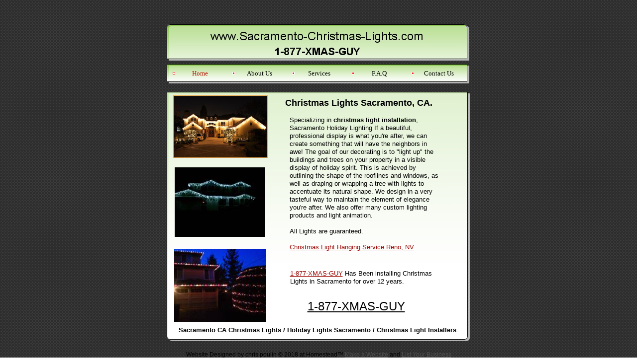

--- FILE ---
content_type: text/html
request_url: http://www.sacramento-christmas-lights.com/
body_size: 4097
content:
<!DOCTYPE html>
<html>
	<head>
		<!-- <hs:metatags> -->
		<meta http-equiv="Content-Type" content="text/html; charset=UTF-8">
		<meta name="description" content="Sacramento Christmas Lights, we are pro holiday light hangers. Bonded and Insured. Merry Christmas. Serving all Sacramento CA">
		<meta name="generator" content="Homestead SiteBuilder">
		<!-- </hs:metatags> -->
		
    
  
		<!-- <hs:title> -->
		<title>Sacramento Christmas lights 916-753-7491</title>
		<!-- </hs:title> -->
		<script type="text/javascript">
			<!--
						function reDo() {
						        top.location.reload();
						}
						if (navigator.appName == 'Netscape' && parseInt(navigator.appVersion) < 5) {
						        top.onresize = reDo;
						}
						dom=document.getElementById
					//-->
		</script>
		<script type="text/javascript">
			<!--
							  
						
  var strRelativePagePath = "index.html".toLowerCase();
  
						
  var strRelativePathToRoot = "";
  



						//-->
		</script>
		<link rel="stylesheet" href="/~media/elements/Text/font_styles_ns4.css" type="text/css">
		<link rel="stylesheet" href="https://fonts.googleapis.com/css?family=Abril+Fatface|Allerta|Arvo|Bitter|Bree+Serif|Cabin|Cookie|Domine|Droid+Sans|Droid+Serif|Grand+Hotel|Josefin+Slab|Lato|Lobster|Lora|Merriweather|Monda|Montserrat|Offside|Old+Standard+TT|Open+Sans|Open+Sans+Condensed|Oswald|Playfair+Display|PT+Sans|PT+Serif|Raleway|Roboto|Roboto+Condensed|Roboto+Slab|Sanchez|Source+Sans+Pro|Tangerine|Ubuntu|Vollkorn|Yanone+Kaffeesatz" type="text/css">
		<style type="text/css">
			@import url(/~media/elements/Text/font_styles.css);
			div.lpxcenterpageouter { text-align: center; position: absolute; top: 0px; left: 0px; width: 100% }
			div.lpxcenterpageinner { position: relative; margin: 0 auto; text-align: left; width: 611px; }
		#footer
		{
			font-family:Arial;
			font-size:12px;
			color:#000000;
			padding: 20px 0 10px;
		}
		#footer a
		{
			color:#505050;
			text-decoration: underline;
		}
		</style>
		<script type="text/javascript">
			<!--
							var unique_id = new Array();
			var form_name = new Array();
			var required = new Array();
			var req_message = new Array();

						//-->
		</script>
		
		<STYLE type="text/css">
			<!--
							.navBackgroundQuickSiteMain { background-image:url('/~media/elements/LayoutClipart/undefined'); background-position: undefined; background-repeat:no-repeat }
							.navBackgroundSelectedQuickSiteMain { background-image:url('/~media/elements/LayoutClipart/undefined'); background-position: undefined; background-repeat:no-repeat }
						-->
		</STYLE>
		<script type="text/javascript" src="/~site/Elements/HCUser_Forms_Submit/FormValidation.js">
		</script>
	</head>
	<body bgcolor="#FFFFFF" link="#9E0704" vlink="#B91806" alink="#B91806" background="files/QuickSiteImages/bg.gif" onload="" id="element1" onunload="" scroll="auto">
		<noscript>
			<img height="40" width="373" border="0" alt="" src="/~media/elements/shared/javascript_disabled.gif">
		</noscript>
		<div class="lpxcenterpageouter"><div class="lpxcenterpageinner"><!-- <hs:element2> --><div id="element2" style="position: absolute; top: 48px; width: 608px; height: 74px; z-index: 0;"><div style="overflow: hidden; height: 74px; width: 608px; border: 0px solid #52A8EC; border-radius: 0px; box-shadow: none;"><img height="74" width="608" style="display: block; border-radius: 0px;" title="" alt="" src="files/QuickSiteImages/head.gif" /></div></div><!-- </hs:element2> --><!-- <hs:element3> --><div id="element3" style="position: absolute; top: 129px; width: 608px; height: 39px; z-index: 1;"><div style="overflow: hidden; height: 39px; width: 608px; border: 0px solid #52A8EC; border-radius: 0px; box-shadow: none;"><img height="39" width="608" style="display: block; border-radius: 0px;" title="" alt="" src="files/QuickSiteImages/menubg.gif" /></div></div><!-- </hs:element3> --><!-- <hs:element4> --><div id="element4" style="position: absolute; top: 185px; width: 609px; height: 502px; z-index: 2;"><div style="overflow: hidden; height: 502px; width: 609px; border: 0px solid #52A8EC; border-radius: 0px; box-shadow: none;"><img height="502" width="609" style="display: block; border-radius: 0px;" title="" alt="" src="files/QuickSiteImages/mainbg.gif" /></div></div><!-- </hs:element4> --><!-- <hs:element10> --><div id="element10" style="position: absolute; top: 50px; left: 9px; z-index: 3;"><div align="left"><SCRIPT TYPE="text/javascript" SRC="~logos/Logo1.js"></SCRIPT></div></div><!-- </hs:element10> --><!-- <hs:element8> --><div id="element8" style="position: absolute; top: 133px; left: 12px; width: 590px; height: 29px; z-index: 4;"><div align="left"><SCRIPT type="text/javascript">var nav_element_id="element8";</SCRIPT><div id="nav_version" style="display:none;">1</div><SCRIPT TYPE="text/javascript" SRC="~navs/QuickSiteMain.js"></SCRIPT><TABLE ID="ntb" border="0" cellspacing="0" cellpadding="0"><TR ALIGN="CENTER" VALIGN="MIDDLE"><TD><TABLE BORDER="0" CELLSPACING="0" CELLPADDING="0"><TR><TD NOWRAP HEIGHT="29" ALIGN="center" VALIGN="MIDDLE" id="QuickSiteMain_Link1" style="cursor: pointer;cursor: hand;color:#000000;background-image:url(/files/QuickSiteImages/menu_off.gif);background-repeat:no-repeat;background-position:center;"  onmouseover="doMouseChange(nav_QuickSiteMain,this,'1',true);" onmouseout="doMouseChange(nav_QuickSiteMain,this,'1',false);"><A HREF="/index.html" TARGET="_self" STYLE="text-decoration:none;vertical-align:middle;" NAME="Home"><DIV  STYLE="width:110px;height:29px;cursor: pointer;cursor: hand;"><FONT ID="QuickSiteMain_f1" FACE="'Arial Narrow', Arial, Helvetica, sans-serif" CLASS="size10 ArialNarrow10" STYLE="vertical-align:middle;color:#000000;line-height:29px;">Home</FONT></DIV></A></TD><TD WIDTH="10"><IMG style="display: block;" SRC="/tp.gif" WIDTH="10" HEIGHT="1" BORDER="0" ALT=""></TD><TD NOWRAP HEIGHT="29" ALIGN="center" VALIGN="MIDDLE" id="QuickSiteMain_Link2" style="cursor: pointer;cursor: hand;color:#000000;background-image:url(/files/QuickSiteImages/menu_off.gif);background-repeat:no-repeat;background-position:center;"  onmouseover="doMouseChange(nav_QuickSiteMain,this,'2',true);" onmouseout="doMouseChange(nav_QuickSiteMain,this,'2',false);"><A HREF="/about.html" TARGET="_self" STYLE="text-decoration:none;vertical-align:middle;" NAME="About Us"><DIV  STYLE="width:110px;height:29px;cursor: pointer;cursor: hand;"><FONT ID="QuickSiteMain_f2" FACE="'Arial Narrow', Arial, Helvetica, sans-serif" CLASS="size10 ArialNarrow10" STYLE="vertical-align:middle;color:#000000;line-height:29px;">About&nbsp;Us</FONT></DIV></A></TD><TD WIDTH="10"><IMG style="display: block;" SRC="/tp.gif" WIDTH="10" HEIGHT="1" BORDER="0" ALT=""></TD><TD NOWRAP HEIGHT="29" ALIGN="center" VALIGN="MIDDLE" id="QuickSiteMain_Link3" style="cursor: pointer;cursor: hand;color:#000000;background-image:url(/files/QuickSiteImages/menu_off.gif);background-repeat:no-repeat;background-position:center;"  onmouseover="doMouseChange(nav_QuickSiteMain,this,'3',true);" onmouseout="doMouseChange(nav_QuickSiteMain,this,'3',false);"><A HREF="/services.html" TARGET="_self" STYLE="text-decoration:none;vertical-align:middle;" NAME="Services"><DIV  STYLE="width:110px;height:29px;cursor: pointer;cursor: hand;"><FONT ID="QuickSiteMain_f3" FACE="'Arial Narrow', Arial, Helvetica, sans-serif" CLASS="size10 ArialNarrow10" STYLE="vertical-align:middle;color:#000000;line-height:29px;">Services</FONT></DIV></A></TD><TD WIDTH="10"><IMG style="display: block;" SRC="/tp.gif" WIDTH="10" HEIGHT="1" BORDER="0" ALT=""></TD><TD NOWRAP HEIGHT="29" ALIGN="center" VALIGN="MIDDLE" id="QuickSiteMain_Link4" style="cursor: pointer;cursor: hand;color:#000000;background-image:url(/files/QuickSiteImages/menu_off.gif);background-repeat:no-repeat;background-position:center;"  onmouseover="doMouseChange(nav_QuickSiteMain,this,'4',true);" onmouseout="doMouseChange(nav_QuickSiteMain,this,'4',false);"><A HREF="/faq.html" TARGET="_self" STYLE="text-decoration:none;vertical-align:middle;" NAME="F.A.Q"><DIV  STYLE="width:110px;height:29px;cursor: pointer;cursor: hand;"><FONT ID="QuickSiteMain_f4" FACE="'Arial Narrow', Arial, Helvetica, sans-serif" CLASS="size10 ArialNarrow10" STYLE="vertical-align:middle;color:#000000;line-height:29px;">F.A.Q</FONT></DIV></A></TD><TD WIDTH="10"><IMG style="display: block;" SRC="/tp.gif" WIDTH="10" HEIGHT="1" BORDER="0" ALT=""></TD><TD NOWRAP HEIGHT="29" ALIGN="center" VALIGN="MIDDLE" id="QuickSiteMain_Link5" style="cursor: pointer;cursor: hand;color:#000000;background-image:url(/files/QuickSiteImages/menu_off.gif);background-repeat:no-repeat;background-position:center;"  onmouseover="doMouseChange(nav_QuickSiteMain,this,'5',true);" onmouseout="doMouseChange(nav_QuickSiteMain,this,'5',false);"><A HREF="/contact.html" TARGET="_self" STYLE="text-decoration:none;vertical-align:middle;" NAME="Contact Us"><DIV  STYLE="width:110px;height:29px;cursor: pointer;cursor: hand;"><FONT ID="QuickSiteMain_f5" FACE="'Arial Narrow', Arial, Helvetica, sans-serif" CLASS="size10 ArialNarrow10" STYLE="vertical-align:middle;color:#000000;line-height:29px;">Contact&nbsp;Us</FONT></DIV></A></TD></TR></TABLE></TD></TR></TABLE><BR/><script type="text/javascript">
	if(typeof(addMouseAndStyleSupportQuickSiteMain) == 'undefined' && typeof(nav_element_id) != 'undefined'){
		var elementDefnDiv = document.getElementById(nav_element_id);
		var tbWasIdentified = 'false';
		for(var i=0;i<elementDefnDiv.childNodes.length;i++){
			if(elementDefnDiv.childNodes[i].tagName == 'DIV') {
				var childDiv = elementDefnDiv.childNodes[i];
				for(var j=0;j<childDiv.childNodes.length;j++){
					if(childDiv.childNodes[j].tagName == 'TABLE' && childDiv.childNodes[j].id == 'ntb'){
						childDiv.childNodes[j].style.display='none';
						tbWasIdentified = 'true';
					}
					if(tbWasIdentified == 'true'){
						break;
					}
				}
			}
			if(tbWasIdentified == 'true'){
				break;
			}
		}
	} else {
		addMouseAndStyleSupportQuickSiteMain(nav_QuickSiteMain);
	}
</script></div></div><!-- </hs:element8> --><!-- <hs:element22> --><div id="element22" style="position: absolute; top: 192px; left: 13px; width: 190px; height: 126px; z-index: 5;"><div style="overflow: hidden; height: 126px; width: 190px; border: 0px solid #52A8EC; border-radius: 0px; box-shadow: none;"><img height="126" width="190" style="display: block; border-radius: 0px;" title="sacramento christmas lights" alt="sacramento christmas lights" src="files/QuickSiteImages/christmas_lights_house_icicles.jpg" /></div></div><!-- </hs:element22> --><!-- <hs:element23> --><div id="element23" style="position: absolute; top: 337px; left: 16px; width: 181px; height: 140px; z-index: 6;"><div style="overflow: hidden; height: 140px; width: 181px; border: 0px solid #52A8EC; border-radius: 0px; box-shadow: none;"><img height="140" width="181" style="display: block; border-radius: 0px;" title="holiday lights Sacramento, CA" alt="holiday lights Sacramento, CA" src="publishImages/index~~element23.jpg" /></div></div><!-- </hs:element23> --><!-- <hs:element24> --><div id="element24" style="position: absolute; top: 501px; left: 15px; width: 184px; height: 147px; z-index: 7;"><div style="overflow: hidden; height: 147px; width: 184px; border: 0px solid #52A8EC; border-radius: 0px; box-shadow: none;"><img height="147" width="184" style="display: block; border-radius: 0px;" title="sacramento xmas lighting" alt="sacramento xmas lighting" src="publishImages/index~~element24.jpg" /></div></div><!-- </hs:element24> --><!-- <hs:element25> --><div id="element25" style="position: absolute; top: 197px; left: 238px; width: 317px; height: 42px; z-index: 8;"><div style="font-size: 1px; line-height: 1px;"><font face="Helvetica, Arial, sans-serif" color="#000000" class="size14 Helvetica14"><b>Christmas Lights Sacramento, CA.</b><br></font></div></div><!-- </hs:element25> --><!-- <hs:element26> --><div id="element26" style="position: absolute; top: 234px; left: 247px; width: 300px; height: 288px; z-index: 9;"><div style="font-size: 1px; line-height: 1px;"><font face="Helvetica, Arial, sans-serif" color="#000000" class="size10 Helvetica10">Specializing in </font><font face="Helvetica, Arial, sans-serif" color="#000000" class="size10 Helvetica10"><b>christmas light installation</b></font><font face="Helvetica, Arial, sans-serif" color="#000000" class="size10 Helvetica10">, Sacramento Holiday Lighting If a beautiful, professional display is what you&#39;re after, we can create something that will have the neighbors in awe! The goal of our decorating is to &quot;light up&quot; the buildings and trees on your property in a visible display of holiday spirit. This is achieved by outlining the shape of the rooflines and windows, as well as draping or wrapping a tree with lights to accentuate its natural shape. We design in a very tasteful way to maintain the element of elegance you&#39;re after. We also offer many custom lighting products and light animation.<br></font></div><div style="font-size: 1px; line-height: 1px;"><font face="Helvetica, Arial, sans-serif" color="#000000" class="size10 Helvetica10"><br></font></div><div style="font-size: 1px; line-height: 1px;"><font face="Helvetica, Arial, sans-serif" color="#000000" class="size10 Helvetica10">All Lights are guaranteed.<br></font></div><div style="font-size: 1px; line-height: 1px;"><font face="Helvetica, Arial, sans-serif" color="#000000" class="size10 Helvetica10"><br></font></div><div style="font-size: 1px; line-height: 1px;"><font face="Helvetica, Arial, sans-serif" color="#000000" class="size10 Helvetica10"><a target="_self" href="http://www.reno-christmas-light-pros.com">Christmas Light Hanging Service Reno, NV</a><br></font></div></div><!-- </hs:element26> --><!-- <hs:element27> --><div id="element27" style="position: absolute; top: 543px; left: 248px; width: 300px; height: 32px; z-index: 10;"><div style="font-size: 1px; line-height: 1px;"><font face="Helvetica, Arial, sans-serif" color="#000000" class="size10 Helvetica10"><a target="_blank" href="http://www.1877xmasguy.com">1-877-XMAS-GUY</a></font><font face="Helvetica, Arial, sans-serif" color="#000000" class="size10 Helvetica10"> Has Been installing Christmas Lights in Sacramento for over 12 years.<br></font></div></div><!-- </hs:element27> --><!-- <hs:element28> --><div id="element28" style="position: absolute; top: 603px; left: 283px; width: 213px; height: 27px; z-index: 11;"><div style="font-size: 1px; line-height: 1px;"><font face="Helvetica, Arial, sans-serif" color="#000000" class="size18 Helvetica18"><u>1-877-XMAS-GUY</u><br></font></div></div><!-- </hs:element28> --><!-- <hs:element29> --><div id="element29" style="position: absolute; top: 577px; left: 293px; width: 206px; height: 20px; z-index: 12;"><div style="font-size: 1px; line-height: 1px;"><font face="Helvetica, Arial, sans-serif" color="#000000" class="size10 Helvetica10"><br></font></div></div><!-- </hs:element29> --><!-- <hs:element30> --><div id="element30" style="position: absolute; top: 657px; left: 24px; width: 587px; height: 16px; z-index: 13;"><div style="font-size: 1px; line-height: 1px;"><font face="Helvetica, Arial, sans-serif" color="#000000" class="size10 Helvetica10"><b>Sacramento CA Christmas Lights / Holiday Lights Sacramento / Christmas Light Installers</b><br></font></div></div><!-- </hs:element30> --><!-- <hs:footer> --><div id="footer" style="position:absolute; top: 687px; left: 0px; width: 611px; text-align: center;"><span>Website Designed<script src="~globals/footer.js" type="text/javascript"></script> at Homestead&#153; <a target="_blank" href="https://www.homestead.com/">Make a Website</a> and <a target="_blank" href="https://listings.homestead.com">List Your Business</a></span></div><!-- </hs:footer> --></div></div>
		<!-- <hs:realtracker> -->
		<script type="text/javascript">
			var user='1756638537',pp='index',
			to=-360,cl=1,id='',r='https://web4.realtracker.com/';
		</script>
		<script src="/~site/Scripts_ExternalRedirect/ExternalRedirect.dll?CMD=CMDGetJavaScript&H_SITEID=RTK3&H_AltURL=%2F~site%2FRealTracker%2Fibc90006.js&HSGOTOURL=https%3A%2F%2Fweb4.realtracker.com%2Fnetpoll%2Fjs%2Fibc90006.js" type="text/javascript">
		</script>
		<noscript>
			<img height="1" width="1" border="0" alt="" src="/~site/Scripts_ExternalRedirect/ExternalRedirect.dll?CMD=CMDGetGif&H_SITEID=RTK4&H_AltURL=%2F~site%2Ftp.gif&H_HSGOTOURL=https%3A%2F%2Fweb4.realtracker.com%2Fnetpoll%2Fimulti.asp%3Fuser%3D1756638537%26pn%3D90006%26pp%3Dindex%26js%3D0%26b%3D0%26to%3D-360">
		</noscript>
		<!-- </hs:realtracker> -->
	</body>
</html>


--- FILE ---
content_type: application/javascript
request_url: http://www.sacramento-christmas-lights.com/~navs/QuickSiteMain.js
body_size: 4177
content:
var nav_QuickSiteMain = new Object();

nav_QuickSiteMain.numLinks="5";
nav_QuickSiteMain.brightButton="Chicky";
nav_QuickSiteMain.importedImageMouseOver="files\/QuickSiteImages\/menu_on.gif";
nav_QuickSiteMain.style="imported";
nav_QuickSiteMain.imageWidth="110";
nav_QuickSiteMain.importedImage="files\/QuickSiteImages\/menu_off.gif";
nav_QuickSiteMain.mouseoverBold="false";
nav_QuickSiteMain.lineWidth="2";
nav_QuickSiteMain.mouseoverItalic="false";
nav_QuickSiteMain.mouseoverEffect="true";
nav_QuickSiteMain.textFont="Arial Narrow";
nav_QuickSiteMain.graphicMouseover="true";
nav_QuickSiteMain.funButton="Arts_and_Crafts";
nav_QuickSiteMain.background="";
nav_QuickSiteMain.mouseoverBgcolor="";
nav_QuickSiteMain.selectedTextcolor="#B91806";
nav_QuickSiteMain.italic="false";
nav_QuickSiteMain.underline="false";
nav_QuickSiteMain.border="";
nav_QuickSiteMain.verticalSpacing="0";
nav_QuickSiteMain.selectedUnderline="false";
nav_QuickSiteMain.textColor="#000000";
nav_QuickSiteMain.holidayButton="Christmas_Ornaments";
nav_QuickSiteMain.texturedButton="Brick";
nav_QuickSiteMain.selectedItalic="false";
nav_QuickSiteMain.tabCategory="basic";
nav_QuickSiteMain.justification="center";
nav_QuickSiteMain.selectedEffect="true";
nav_QuickSiteMain.accentStyle="Arrow";
nav_QuickSiteMain.simpleButton="Autumn_Leaves";
nav_QuickSiteMain.navID="nav_QuickSiteMain";
nav_QuickSiteMain.dirty="false";
nav_QuickSiteMain.horizontalSpacing="10";
nav_QuickSiteMain.graphicSelected="true";
nav_QuickSiteMain.selectedBgcolor="";
nav_QuickSiteMain.accentType="none";
nav_QuickSiteMain.textSize="10";
nav_QuickSiteMain.selectedBold="false";
nav_QuickSiteMain.importedImageSelected="files\/QuickSiteImages\/menu_on.gif";
nav_QuickSiteMain.basicTab="White";
nav_QuickSiteMain.accentColor="Black";
nav_QuickSiteMain.basicButton="Gray";
nav_QuickSiteMain.modernButton="Basic_Black";
nav_QuickSiteMain.buttonCategory="basic";
nav_QuickSiteMain.horizontalWrap="5";
nav_QuickSiteMain.shinyButton="Shiny_Aqua";
nav_QuickSiteMain.type="Navigation";
nav_QuickSiteMain.imageHeight="29";
nav_QuickSiteMain.hasLinks="true";
nav_QuickSiteMain.squareTab="Camel";
nav_QuickSiteMain.lineColor="#000000";
nav_QuickSiteMain.orientation="horizontal";
nav_QuickSiteMain.bold="false";
nav_QuickSiteMain.version="5";
nav_QuickSiteMain.sophisticatedButton="Antique";
nav_QuickSiteMain.mouseoverTextcolor="#B91806";
nav_QuickSiteMain.darkButton="Basic_Black";
nav_QuickSiteMain.mouseoverUnderline="false";

nav_QuickSiteMain.navName = "QuickSiteMain";
nav_QuickSiteMain.imagePath = strRelativePathToRoot + "files/QuickSiteImages/menu_off.gif";
nav_QuickSiteMain.selectedImagePath = strRelativePathToRoot + "files/QuickSiteImages/menu_on.gif";
nav_QuickSiteMain.mouseOverImagePath = strRelativePathToRoot + "files/QuickSiteImages/menu_on.gif";
nav_QuickSiteMain.imageWidth = "110";
nav_QuickSiteMain.imageHeight = "29";
nav_QuickSiteMain.fontClass = "size10 ArialNarrow10";
nav_QuickSiteMain.fontFace = "'Arial Narrow', Arial, Helvetica, sans-serif";


var baseHref = '';
// this will only work if getElementsByTagName works
if (document.getElementsByTagName)
{
    // this will only work if we can find a base tag
    var base = document.getElementsByTagName('base');
    // Verify that the base object exists
    if (base && base.length > 0)
    {
        // if you don't specify a base href, href comes back as undefined
        if (base[0].href != undefined)
        {
            // get the base href
            baseHref = base[0].href;
            // add a trailing slash if base href doesn't already have one
            if (baseHref != '' && baseHref.charAt(baseHref.length - 1) != '/')
            {
                baseHref += '/';
            }
        }
    }
}


nav_QuickSiteMain.links=new Array(5);
var nav_QuickSiteMain_Link1 = new Object();
nav_QuickSiteMain_Link1.type = "existing";
nav_QuickSiteMain_Link1.displayName = "Home";
nav_QuickSiteMain_Link1.linkWindow = "_self";
nav_QuickSiteMain_Link1.linkValue = "index.html";
nav_QuickSiteMain_Link1.linkIndex = "1";
nav_QuickSiteMain.links[0] = nav_QuickSiteMain_Link1;
var nav_QuickSiteMain_Link2 = new Object();
nav_QuickSiteMain_Link2.type = "existing";
nav_QuickSiteMain_Link2.displayName = "About Us";
nav_QuickSiteMain_Link2.linkWindow = "_self";
nav_QuickSiteMain_Link2.linkValue = "about.html";
nav_QuickSiteMain_Link2.linkIndex = "2";
nav_QuickSiteMain.links[1] = nav_QuickSiteMain_Link2;
var nav_QuickSiteMain_Link3 = new Object();
nav_QuickSiteMain_Link3.type = "existing";
nav_QuickSiteMain_Link3.displayName = "Services";
nav_QuickSiteMain_Link3.linkWindow = "_self";
nav_QuickSiteMain_Link3.linkValue = "services.html";
nav_QuickSiteMain_Link3.linkIndex = "3";
nav_QuickSiteMain.links[2] = nav_QuickSiteMain_Link3;
var nav_QuickSiteMain_Link4 = new Object();
nav_QuickSiteMain_Link4.type = "existing";
nav_QuickSiteMain_Link4.displayName = "F.A.Q";
nav_QuickSiteMain_Link4.linkWindow = "_self";
nav_QuickSiteMain_Link4.linkValue = "faq.html";
nav_QuickSiteMain_Link4.linkIndex = "4";
nav_QuickSiteMain.links[3] = nav_QuickSiteMain_Link4;
var nav_QuickSiteMain_Link5 = new Object();
nav_QuickSiteMain_Link5.type = "existing";
nav_QuickSiteMain_Link5.displayName = "Contact Us";
nav_QuickSiteMain_Link5.linkWindow = "_self";
nav_QuickSiteMain_Link5.linkValue = "contact.html";
nav_QuickSiteMain_Link5.linkIndex = "5";
nav_QuickSiteMain.links[4] = nav_QuickSiteMain_Link5;
function mouseOn(tdElement, newBackgroundImage)
{
	if(tdElement != null) {
		tdElement.style.backgroundImage = 'url(' + escapeScript(newBackgroundImage) + ')';
	}
}

function mouseOff(tdElement, newBackgroundImage)
{
	if(tdElement != null) {
		tdElement.style.backgroundImage = 'url(' + escapeScript(newBackgroundImage) + ')';
	}
}

function doMouseChange(Navigation,tdElement,linkIndex,bisMouseOver) {
	if (Navigation.mouseoverEffect != 'true') {
		return;
	}
	var link = Navigation.links[linkIndex-1];
	var bIsCurrentPage = isCurrentPage(link);
	if ((Navigation.graphicSelected == 'true' || Navigation.selectedTextcolor)
			&& bIsCurrentPage && 'true' == Navigation.selectedEffect) {
		return;
	}
	
	var fontElement = getLinkFontElement(tdElement);
	
	if(fontElement != null) {
		doFontChange(Navigation,fontElement,bIsCurrentPage,bisMouseOver);
	}
	
	if (Navigation.graphicMouseover == 'true') {
		if (bisMouseOver) {
			mouseOn(tdElement,escapeHtmlInlineScript(Navigation.mouseOverImagePath));
		} else {
			mouseOff(tdElement, escapeHtmlInlineScript(Navigation.imagePath));
		}
	}
}
function addStyle(Navigation, Link,tdElement) {
	if(tdElement == null) {
		return;
	}
	var strImg = Navigation.imagePath;
	var strFontColor = Navigation.textColor;
	if ('true' == Navigation.selectedEffect) {
		if (Navigation.graphicSelected == 'true') {
			strImg = Navigation.selectedImagePath;
		}
		if (Navigation.selectedTextcolor) {
			strFontColor = Navigation.selectedTextcolor;
		}
	}
	var strImgUrl = "url('"+escapeHtmlInlineScript(strImg)+"')";
	tdElement.style.backgroundImage=strImgUrl;
	var fontElement = getLinkFontElement(tdElement);
	if (fontElement != null) {
		fontElement.style.color = strFontColor;
		if ('true' == Navigation.selectedEffect) {
			if ('true' == Navigation.selectedBold) {
				fontElement.style.fontWeight = "bold";
			}
			if ('true' == Navigation.selectedItalic) {
				fontElement.style.fontStyle = "italic";
			}
			if ('true' == Navigation.selectedUnderline) {
				fontElement.style.textDecoration = "underline";
			}
		}
	}
}
// Combined escape html and javascript
function escapeHtmlInlineScript(s, escapeSingleQuotes, escapeDoubleQuotes){
	return htmlEncode(escapeScript(s, escapeSingleQuotes, escapeDoubleQuotes));
}

function htmlEncode(s){
	if (typeof(s) != "string") return "";
	
	var result = "";
	for (var i = 0; i < s.length; i++) {
		var ch = s.charAt(i);
		switch (ch) {
		case '<':
			result += "&lt;";
			break;
		case '>':
			result += "&gt;";
			break;
		case '&':
			result += "&amp;";
			break;
		case '"':
			result += "&quot;";
			break;
		case "'":
			result += "&#39;";
			break;
		default:
			result += ch;
		}
	}
	return result;
}

/* escapes slashes and quotes. the default is to escape quotes,
 * but this can be turned off.
 * this function is used for javascript and also for escaping urls
 * within background-image css.	 
 */
function escapeScript(s, escapeSingleQuotes, escapeDoubleQuotes){
	if (typeof(s) != "string") return "";
	
	var result = "";
	for (var i = 0; i < s.length; i++) {
		var ch = s.charAt(i);
		switch (ch) {
		case '\'':
			if (escapeSingleQuotes == null || escapeSingleQuotes)
				result += "\\\'";
			break;
		case '\"':
			if (escapeDoubleQuotes == null || escapeDoubleQuotes)
				result += "\\\"";
			break;
		case '\\':
			result += "\\\\";
			break;
		default:
			result += ch;
		}
	}
	return result;
}

//
// This .js file includes utility functions used by both graphical and text navs
// in their rendering.  User pages including a nav element will import this file, along
// with TextNavigation.js and GraphicNavigation.js.  The functions within will
// be called by the [navname].js file generated at publish time.

function fixLinkValue(Link)
{
	if(Link.type!='existing')
	{
		return Link.linkValue;
	}
	else
	{
		return baseHref + strRelativePathToRoot + Link.linkValue;
	}
}

function isCurrentPage(Link)
{
	if(Link.type!='existing')
	{
		return false;
	}
	var strLinkValue = Link.linkValue.toLowerCase();
	return (strRelativePagePath == strLinkValue);
}

function toggleOnMouseChange(fontElement,newColor, bold, underline, italic)
{
	if(fontElement == null) {
		return;
	}
	if(newColor)
	{
		fontElement.style.color=newColor;
	}
	fontElement.style.fontWeight = (bold=='true' ? 'bold' : 'normal');
	fontElement.style.textDecoration = (underline=='true' ? 'underline' : 'none');
	fontElement.style.fontStyle = (italic=='true' ? 'italic' : 'normal');

}

function doFontChange(Navigation,fontElement,bIsCurrentPage,bisMouseOver) {
	if(fontElement == null) {
		return;
	}
	var textColor;
	var baseTextColor = Navigation.textColor;
	var bold;
	var baseBold = Navigation.bold;
	var underline;
	var baseUnderline = Navigation.underline;
	var italic;
	var baseItalic = Navigation.italic;
	if (bIsCurrentPage && 'true' == Navigation.selectedEffect) {
		textColor = Navigation.selectedTextcolor ? Navigation.selectedTextcolor
				: (Navigation.mouseoverTextColor ? Navigation.mouseoverTextcolor
						: Navigation.textColor);
		baseTextColor = Navigation.selectedTextcolor ? Navigation.selectedTextcolor
				: Navigation.textColor;
		baseBold = bold = Navigation.selectedBold;
		baseUnderline = underline = Navigation.selectedUnderline;
		baseItalic = italic = Navigation.selectedItalic;
	} else {
		textColor = Navigation.mouseoverTextcolor ? Navigation.mouseoverTextcolor
				: Navigation.textColor;
		bold = Navigation.mouseoverBold;
		underline = Navigation.mouseoverUnderline;
		italic = Navigation.mouseoverItalic;
	}
	
	if(bisMouseOver) {
		toggleOnMouseChange(fontElement,textColor,bold,underline,italic);
	} else {
		toggleOnMouseChange(fontElement,baseTextColor,baseBold,baseUnderline,baseItalic);
	}
	

}

function addMouseAndStyleSupportQuickSiteMain(Navigation,navTbId) {
	var startNode;

	if(typeof(nav_element_id) != 'undefined' && document.getElementById(nav_element_id) != null) {
		startNode = document.getElementById(nav_element_id);
			
	} else if(navTbId != null) {
		startNode = document.getElementById(navTbId);
			
	}
	
	if(startNode != null) {
	  searchForCurrentPageTd(Navigation,startNode);
	}
	

}

function searchForCurrentPageTd(Navigation,startNode) {
	
	if(startNode.childNodes != null) {
		for(var i=0;i<startNode.childNodes.length;i++){
			if(addStyleForCurrentPageTd(Navigation,startNode.childNodes[i])){
			   return;	
			} else {
			   searchForCurrentPageTd(Navigation,startNode.childNodes[i]);
			}
		}
	}

}

function addStyleForCurrentPageTd(Navigation,currentNode) {
	if(Navigation.orientation == 'horizontal') {
		if(currentNode.tagName == 'TD' && currentNode.id != '' && currentNode.id.indexOf(Navigation.navName+navTDLinkPart) != -1){
			var currentTDIdPrefix = Navigation.navName+navTDLinkPart;
			var linkId = currentNode.id.substring(currentTDIdPrefix.length,currentNode.id.length);
			if(isCurrentPage(Navigation.links[linkId-1]) == true) {
				addStyle(Navigation, Navigation.links[linkId-1],currentNode);
				return true;
			}
		}
	} else {
		if(currentNode.tagName == 'TR' && currentNode.id != '' && currentNode.id.indexOf(navTRLinkPrefix) != -1){	
			var currentTRIdPrefix = navTRLinkPrefix+Navigation.navName;
			var linkId = currentNode.id.substring(currentTRIdPrefix.length,currentNode.id.length);
			if(isCurrentPage(Navigation.links[linkId-1]) == true && currentNode.childNodes != null) {
				var currentPageTd;
				for(var i=0;currentNode.childNodes.length;i++) {
					if(typeof(currentNode.childNodes[i].tagName) != 'undefined' && currentNode.childNodes[i].tagName == 'TD' && currentNode.childNodes[i].id.indexOf(Navigation.navName+navTDLinkPart) != -1) {
						currentPageTd = currentNode.childNodes[i];
						addStyle(Navigation, Navigation.links[linkId - 1],currentPageTd,currentNode);
						return true;
					}
				}
			}
		}
	}
	return false;
}

function getChildElementFromTree(startNode,nodesToTraverse) {
	var currentChildNode = startNode;
	
	for(var n= 0;n<nodesToTraverse.length;n++) {
		currentChildNode = getMatchingChildByTag(currentChildNode.childNodes,nodesToTraverse[n]);
	}
	
	return currentChildNode;
}


function getMatchingChildByTag(childNodes,tagName) {
	var child;
	for(var i=0;childNodes.length;i++) {
		if(childNodes[i].tagName == tagName) {
			child = childNodes[i];
			break;
		}
	}
	return child;
}
function getLinkFontElement(tdElement){
	var fontElement;
	var aElement = getChildElementFromTree(tdElement,['A']);
	for(var i=0;i < aElement.childNodes.length;i++) {
		if(aElement.childNodes[i].tagName == 'DIV') {
		 	fontElement = getChildElementFromTree(aElement.childNodes[i],['FONT']);
		 	break;
		} else if(aElement.childNodes[i].tagName == 'FONT'){
		 	fontElement = 	aElement.childNodes[i];
		 	break;
		}
	
	}
	return fontElement;
}



	if(typeof(navTRLinkPrefix) == 'undefined') {
		navTRLinkPrefix = 'vNavTR_Link_';
	}
	if(typeof(navTDLinkPart) == 'undefined') {
		navTDLinkPart = '_Link';
	}
	if(document.getElementById('nav_version') == null) {
	if (typeof(navTBSuffix) == 'undefined') {
	navTBSuffix = 0;
	} else {navTBSuffix++;}
		document.write('<TABLE ID="ntb'+navTBSuffix+'"  border=\"0\" cellspacing=\"0\" cellpadding=\"0\"><TR ALIGN=\"CENTER\" VALIGN=\"MIDDLE\"><TD><TABLE BORDER=\"0\" CELLSPACING=\"0\" CELLPADDING=\"0\"><TR><TD NOWRAP HEIGHT=\"29\" ALIGN=\"center\" VALIGN=\"MIDDLE\" id=\"QuickSiteMain_Link1\" style=\"cursor: pointer;cursor: hand;color:#000000;background-image:url(\/files\/QuickSiteImages\/menu_off.gif);background-repeat:no-repeat;background-position:center;\"  onmouseover=\"doMouseChange(nav_QuickSiteMain,this,\'1\',true);\" onmouseout=\"doMouseChange(nav_QuickSiteMain,this,\'1\',false);\"><A HREF=\"\/index.html\" TARGET=\"_self\" STYLE=\"text-decoration:none;vertical-align:middle;\" NAME=\"Home\"><DIV  STYLE=\"width:110px;height:29px;cursor: pointer;cursor: hand;\"><FONT ID=\"QuickSiteMain_f1\" FACE=\"\'Arial Narrow\', Arial, Helvetica, sans-serif\" CLASS=\"size10 ArialNarrow10\" STYLE=\"vertical-align:middle;color:#000000;line-height:29px;\">Home<\/FONT><\/DIV><\/A><\/TD><TD WIDTH=\"10\"><IMG style=\"display: block;\" SRC=\"\/tp.gif\" WIDTH=\"10\" HEIGHT=\"1\" BORDER=\"0\" ALT=\"\"><\/TD><TD NOWRAP HEIGHT=\"29\" ALIGN=\"center\" VALIGN=\"MIDDLE\" id=\"QuickSiteMain_Link2\" style=\"cursor: pointer;cursor: hand;color:#000000;background-image:url(\/files\/QuickSiteImages\/menu_off.gif);background-repeat:no-repeat;background-position:center;\"  onmouseover=\"doMouseChange(nav_QuickSiteMain,this,\'2\',true);\" onmouseout=\"doMouseChange(nav_QuickSiteMain,this,\'2\',false);\"><A HREF=\"\/about.html\" TARGET=\"_self\" STYLE=\"text-decoration:none;vertical-align:middle;\" NAME=\"About Us\"><DIV  STYLE=\"width:110px;height:29px;cursor: pointer;cursor: hand;\"><FONT ID=\"QuickSiteMain_f2\" FACE=\"\'Arial Narrow\', Arial, Helvetica, sans-serif\" CLASS=\"size10 ArialNarrow10\" STYLE=\"vertical-align:middle;color:#000000;line-height:29px;\">About&nbsp;Us<\/FONT><\/DIV><\/A><\/TD><TD WIDTH=\"10\"><IMG style=\"display: block;\" SRC=\"\/tp.gif\" WIDTH=\"10\" HEIGHT=\"1\" BORDER=\"0\" ALT=\"\"><\/TD><TD NOWRAP HEIGHT=\"29\" ALIGN=\"center\" VALIGN=\"MIDDLE\" id=\"QuickSiteMain_Link3\" style=\"cursor: pointer;cursor: hand;color:#000000;background-image:url(\/files\/QuickSiteImages\/menu_off.gif);background-repeat:no-repeat;background-position:center;\"  onmouseover=\"doMouseChange(nav_QuickSiteMain,this,\'3\',true);\" onmouseout=\"doMouseChange(nav_QuickSiteMain,this,\'3\',false);\"><A HREF=\"\/services.html\" TARGET=\"_self\" STYLE=\"text-decoration:none;vertical-align:middle;\" NAME=\"Services\"><DIV  STYLE=\"width:110px;height:29px;cursor: pointer;cursor: hand;\"><FONT ID=\"QuickSiteMain_f3\" FACE=\"\'Arial Narrow\', Arial, Helvetica, sans-serif\" CLASS=\"size10 ArialNarrow10\" STYLE=\"vertical-align:middle;color:#000000;line-height:29px;\">Services<\/FONT><\/DIV><\/A><\/TD><TD WIDTH=\"10\"><IMG style=\"display: block;\" SRC=\"\/tp.gif\" WIDTH=\"10\" HEIGHT=\"1\" BORDER=\"0\" ALT=\"\"><\/TD><TD NOWRAP HEIGHT=\"29\" ALIGN=\"center\" VALIGN=\"MIDDLE\" id=\"QuickSiteMain_Link4\" style=\"cursor: pointer;cursor: hand;color:#000000;background-image:url(\/files\/QuickSiteImages\/menu_off.gif);background-repeat:no-repeat;background-position:center;\"  onmouseover=\"doMouseChange(nav_QuickSiteMain,this,\'4\',true);\" onmouseout=\"doMouseChange(nav_QuickSiteMain,this,\'4\',false);\"><A HREF=\"\/faq.html\" TARGET=\"_self\" STYLE=\"text-decoration:none;vertical-align:middle;\" NAME=\"F.A.Q\"><DIV  STYLE=\"width:110px;height:29px;cursor: pointer;cursor: hand;\"><FONT ID=\"QuickSiteMain_f4\" FACE=\"\'Arial Narrow\', Arial, Helvetica, sans-serif\" CLASS=\"size10 ArialNarrow10\" STYLE=\"vertical-align:middle;color:#000000;line-height:29px;\">F.A.Q<\/FONT><\/DIV><\/A><\/TD><TD WIDTH=\"10\"><IMG style=\"display: block;\" SRC=\"\/tp.gif\" WIDTH=\"10\" HEIGHT=\"1\" BORDER=\"0\" ALT=\"\"><\/TD><TD NOWRAP HEIGHT=\"29\" ALIGN=\"center\" VALIGN=\"MIDDLE\" id=\"QuickSiteMain_Link5\" style=\"cursor: pointer;cursor: hand;color:#000000;background-image:url(\/files\/QuickSiteImages\/menu_off.gif);background-repeat:no-repeat;background-position:center;\"  onmouseover=\"doMouseChange(nav_QuickSiteMain,this,\'5\',true);\" onmouseout=\"doMouseChange(nav_QuickSiteMain,this,\'5\',false);\"><A HREF=\"\/contact.html\" TARGET=\"_self\" STYLE=\"text-decoration:none;vertical-align:middle;\" NAME=\"Contact Us\"><DIV  STYLE=\"width:110px;height:29px;cursor: pointer;cursor: hand;\"><FONT ID=\"QuickSiteMain_f5\" FACE=\"\'Arial Narrow\', Arial, Helvetica, sans-serif\" CLASS=\"size10 ArialNarrow10\" STYLE=\"vertical-align:middle;color:#000000;line-height:29px;\">Contact&nbsp;Us<\/FONT><\/DIV><\/A><\/TD><\/TR><\/TABLE><\/TD><\/TR><\/TABLE><script type="text/javascript">addMouseAndStyleSupportQuickSiteMain(nav_QuickSiteMain,"ntb'+navTBSuffix+'");'+'</scri'+'pt>');
	}



--- FILE ---
content_type: application/javascript
request_url: http://www.sacramento-christmas-lights.com/~globals/footer.js
body_size: 196
content:
// footer.js
// stores the name to put into the footer copyright
var addCopyright = true;
var footerName = "chris poulin";
if (addCopyright)
document.write(" by " + footerName + " &#169; 2018 ");
